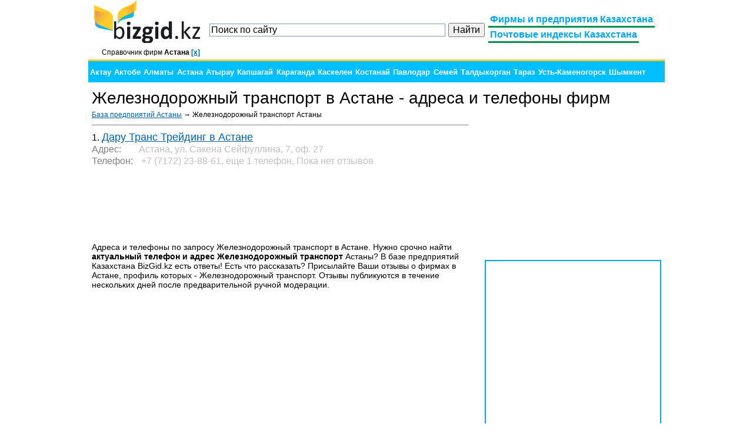

--- FILE ---
content_type: text/html; charset=utf-8
request_url: https://bizgid.kz/zheleznodorozhnij_transport-astana/
body_size: 4306
content:
<!DOCTYPE html>
<html xmlns="http://www.w3.org/1999/xhtml">
<head>
    <title>Железнодорожный транспорт в Астане - База предприятий: Адреса и телефоны Железнодорожный транспорт Астаны</title>
    <meta http-equiv="Content-Type" content="text/html, charset=utf-8"/>
    <meta name="viewport" content="width=device-width, initial-scale=1"/>
    <meta name="robots" content="all"/>
    <meta name="description" content="Контакты, адреса, телефоны и честные отзывы о Железнодорожный транспорт в Астане. База предприятий Железнодорожный транспорт Астаны"/>
    <meta name="keywords" content="Железнодорожный транспорт Астана, Контакты Железнодорожный транспорт в Астане, Адреса фирм Железнодорожный транспорт Астаны, Отзывы о фирмах Железнодорожный транспорт в Астане, Фирмы Железнодорожный транспорт Астана, база предприятий Астана Железнодорожный транспорт, каталог фирм Железнодорожный транспорт в Астане"/>
    <link rel="stylesheet" type="text/css" href="/style/style.css"/>
    <link rel="shortcut icon" href="/favicon.ico" type="image/x-icon"/>
    <script type="text/javascript" src="//ajax.googleapis.com/ajax/libs/jquery/1.4.2/jquery.min.js?ver=1.4.2"></script>
</head>
<body>
<div id="container">
<div class="top">
<div id="logo" style="display: inline-block; float: left;">
    <a href='/astana/'><img src="/images/logo.png" alt="BizGid.kz" title="BizGid.kz - Деловой справочник Казахстана" width="180" height="73"/></a>
    <div id="currentCity">Справочник фирм <strong>Астана <a href='/' title='Выбрать другой город'>[x]</a></strong></div>
</div>
<div id="right_head">
<div id="menu">
    <ul>
        <li><a href="/"><span>Фирмы и предприятия Казахстана</span></a></li>
        <li><a href="/postal/"><span>Почтовые индексы Казахстана</span></a></li>
    </ul>

</div>
</div>
<div id="search_head">
<div class="ya-site-form ya-site-form_inited_no" onclick="return {'action':'http://bizgid.kz/%D0%BF%D0%BE%D0%B8%D1%81%D0%BA/','arrow':false,'bg':'transparent','fontsize':16,'fg':'#000000','language':'ru','logo':'rb','publicname':'Справочник фирм и почтовые индексы Казахстана','suggest':true,'target':'_self','tld':'ru','type':2,'usebigdictionary':true,'searchid':2289088,'input_fg':'#000000','input_bg':'#ffffff','input_fontStyle':'normal','input_fontWeight':'normal','input_placeholder':'Поиск по сайту','input_placeholderColor':'#000000','input_borderColor':'#7f9db9'}"><form action="https://yandex.ru/search/site/" method="get" target="_self" accept-charset="utf-8"><input type="hidden" name="searchid" value="2289088"/><input type="hidden" name="l10n" value="ru"/><input type="hidden" name="reqenc" value=""/><input type="search" name="text" value=""/><input type="submit" value="Найти"/></form></div><style type="text/css">.ya-page_js_yes .ya-site-form_inited_no { display: none; }</style><script type="text/javascript">(function(w,d,c){var s=d.createElement('script'),h=d.getElementsByTagName('script')[0],e=d.documentElement;if((' '+e.className+' ').indexOf(' ya-page_js_yes ')===-1){e.className+=' ya-page_js_yes';}s.type='text/javascript';s.async=true;s.charset='utf-8';s.src=(d.location.protocol==='https:'?'https:':'http:')+'//site.yandex.net/v2.0/js/all.js';h.parentNode.insertBefore(s,h);(w[c]||(w[c]=[])).push(function(){Ya.Site.Form.init()})})(window,document,'yandex_site_callbacks');</script>
</div>
</div>
<div class="clear"></div>
<div id='cities'><ul class='navigation'>
<li><a href='/aktau/'>Актау</a></li> <li><a href='/aktobe/'>Актобе</a></li> <li><a href='/zheleznodorozhnij_transport-almaty/'>Алматы</a></li> <li><a href='/zheleznodorozhnij_transport-astana/' class='current'>Астана</a></li> <li><a href='/atirau/'>Атырау</a></li> <li><a href='/kapshagai/'>Капшагай</a></li> <li><a href='/karaganda/'>Караганда</a></li> <li><a href='/kaskelen/'>Каскелен</a></li> <li><a href='/kostanay/'>Костанай</a></li> <li><a href='/pavlodar/'>Павлодар</a></li> <li><a href='/zheleznodorozhnij_transport-semey/'>Семей</a></li> <li><a href='/taldikorgan/'>Талдыкорган</a></li> <li><a href='/taraz/'>Тараз</a></li> <li><a href='/ustkamenogorsk/'>Усть-Каменогорск</a></li> <li><a href='/zheleznodorozhnij_transport-shimkent/'>Шымкент</a></li> </ul></div>


<div id="content">
<h1>Железнодорожный транспорт в Астане - адреса и телефоны фирм</h1><div id='right_block' style=''>
<script type="text/javascript"><!--
google_ad_client = "ca-pub-5443317563288926";
/* оФирмах.рф - каталог справа */
google_ad_slot = "4815306134";
google_ad_width = 300;
google_ad_height = 250;
//-->
</script>
<div>
<script type="text/javascript" src="//pagead2.googlesyndication.com/pagead/show_ads.js"></script>
</div><div id="YMapsID"></div></div>
<div id='center_block'>
<div id='path'><div style='float: left;'><a href='/astana/'>База предприятий Астаны</a> &#8594; Железнодорожный транспорт Астаны</div><div id='copyright'></div><div style='clear: both;'></div>
</div><!-- Yandex.RTB R-A-192235-3 -->
<div id="yandex_rtb_R-A-192235-3"></div>
<script type="text/javascript">
    (function(w, d, n, s, t) {
        w[n] = w[n] || [];
        w[n].push(function() {
            Ya.Context.AdvManager.render({
                blockId: "R-A-192235-3",
                renderTo: "yandex_rtb_R-A-192235-3",
                async: true
            });
        });
        t = d.getElementsByTagName("script")[0];
        s = d.createElement("script");
        s.type = "text/javascript";
        s.src = "//an.yandex.ru/system/context.js";
        s.async = true;
        t.parentNode.insertBefore(s, t);
    })(this, this.document, "yandexContextAsyncCallbacks");
</script><div class='card'>
<div class='name'>1. <h3><a href='daru_trans_treyding-of41713/'>Дару Транс Трейдинг в Астане</a></h3></div>
<div class='row gray'><div class='name'>Адрес:</div>Астана, ул. Сакена Сейфуллина, 7, оф. 27</div>
<div class='row gray'><div class='name'>Телефон:</div> +7 (7172) 23-88-61, еще 1 телефон, Пока нет отзывов</div>
</div>
<script async src="//pagead2.googlesyndication.com/pagead/js/adsbygoogle.js"></script>
<!-- BizGid - Card Center -->
<ins class="adsbygoogle"
     style="display:inline-block;width:320px;height:100px"
     data-ad-client="ca-pub-5443317563288926"
     data-ad-slot="8780734158"></ins>
<script>
(adsbygoogle = window.adsbygoogle || []).push({});
</script><script src="//api-maps.yandex.ru/2.1/?lang=ru_RU" type="text/javascript"></script>
<script type="text/javascript">
//Блок Яндекс.Карты
ymaps.ready(init);
function init () {
    var myMap = new ymaps.Map("YMapsID", {center: [55.76, 37.64],zoom: 4, controls: ['zoomControl', 'trafficControl', 'typeSelector',  'fullscreenControl']}),
    myCollection = new ymaps.GeoObjectCollection(null, {preset: 'islands#blueIcon'}),
    points = [['51.169','71.404','Дару Транс Трейдинг','1','daru_trans_treyding-of41713/']];
    
    for (var i = 0, l = points.length; i < l; i++) {
        myCollection.add(new ymaps.Placemark([points[i][0], points[i][1]], {iconContent: points[i][3], balloonContentHeader:  points[i][2], balloonContent: '<a href="'+points[i][4]+'">Открыть подробно</a>'}));
    }
    
    myMap.geoObjects.add(myCollection);
    myMap.setBounds( myCollection.getBounds(), { checkZoomRange: true } );
}
</script>
<p>Адреса и телефоны по запросу Железнодорожный транспорт в Астане. Нужно срочно найти <strong>актуальный телефон и адрес Железнодорожный транспорт</strong> Астаны? В базе предприятий Казахстана BizGid.kz есть ответы! Есть что рассказать? Присылайте Ваши отзывы о фирмах в Астане, профиль которых - Железнодорожный транспорт. Отзывы публикуются в течение нескольких дней после предварительной ручной модерации.</p></div>

</div>

<table id="footer" width="100%" cellpadding="0" cellspacing="0">
<tr>
    <td width="180">
<!--LiveInternet counter--><script type="text/javascript"><!--
document.write("<a href='//www.liveinternet.ru/click' "+
"target=_blank><img src='//counter.yadro.ru/hit?t26.6;r"+
escape(document.referrer)+((typeof(screen)=="undefined")?"":
";s"+screen.width+"*"+screen.height+"*"+(screen.colorDepth?
screen.colorDepth:screen.pixelDepth))+";u"+escape(document.URL)+
";"+Math.random()+
"' alt='' title='LiveInternet: показано число посетителей за"+
" сегодня' "+
"border='0' width='88' height='15'><\/a>")
//--></script><!--/LiveInternet-->
    </td>
    <td align="center">
        <ul>
            <li><a href="/contacts/">Контакты</a></li>
            <li><a href="/termsofuse/">Правила использования</a></li>
            <li><a href="/privacy/">Конфиденциальность</a></li>
        </ul>
        Копирование данных с сайта для коммерческого использования разрешено только с письменного разрешения администрации сайта
        <br/><br/>
        <div>2014-2025 &copy; BizGid.kz</div>    
    </td>
    <td width="215" align="right">

<div style="display: inline; float: left; padding-top: 5px;">
</div>
  

    </td>
</tr>
</table>

</div>

</body>

<!-- Yandex.Metrika counter --><script type="text/javascript"> (function (d, w, c) { (w[c] = w[c] || []).push(function() { try { w.yaCounter30920696 = new Ya.Metrika({ id:30920696, clickmap:true, trackLinks:true, accurateTrackBounce:true, webvisor:true }); } catch(e) { } }); var n = d.getElementsByTagName("script")[0], s = d.createElement("script"), f = function () { n.parentNode.insertBefore(s, n); }; s.type = "text/javascript"; s.async = true; s.src = "https://mc.yandex.ru/metrika/watch.js"; if (w.opera == "[object Opera]") { d.addEventListener("DOMContentLoaded", f, false); } else { f(); } })(document, window, "yandex_metrika_callbacks");</script><noscript><div><img src="https://mc.yandex.ru/watch/30920696" style="position:absolute; left:-9999px;" alt="" /></div></noscript><!-- /Yandex.Metrika counter -->

</html>

--- FILE ---
content_type: text/html; charset=utf-8
request_url: https://www.google.com/recaptcha/api2/aframe
body_size: 266
content:
<!DOCTYPE HTML><html><head><meta http-equiv="content-type" content="text/html; charset=UTF-8"></head><body><script nonce="YWmeqp7QHECLl656hzo6Fw">/** Anti-fraud and anti-abuse applications only. See google.com/recaptcha */ try{var clients={'sodar':'https://pagead2.googlesyndication.com/pagead/sodar?'};window.addEventListener("message",function(a){try{if(a.source===window.parent){var b=JSON.parse(a.data);var c=clients[b['id']];if(c){var d=document.createElement('img');d.src=c+b['params']+'&rc='+(localStorage.getItem("rc::a")?sessionStorage.getItem("rc::b"):"");window.document.body.appendChild(d);sessionStorage.setItem("rc::e",parseInt(sessionStorage.getItem("rc::e")||0)+1);localStorage.setItem("rc::h",'1765692262046');}}}catch(b){}});window.parent.postMessage("_grecaptcha_ready", "*");}catch(b){}</script></body></html>

--- FILE ---
content_type: text/css
request_url: https://bizgid.kz/style/style.css
body_size: 2623
content:
body {padding: 0px;margin: 0px;font-family: Arial;width: 100%;}
img {border: none;}
a {color: #0060A9;}
a:hover {color: #FF0000;}
div#container {position: relative; min-width: 320px; max-width: 980px; margin-left: auto;margin-right: auto;font-family: Arial;}

div.top{
    display: flex;
  justify-content: space-around;
  flex-flow: row wrap;
  align-items: center;
  
  }
  
div#logo {padding: 0px 10px 0px 10px;}
div#right_head{width: 300px;}

@media all and (max-width: 420px) {
    div#logo {flex-basis: 0;}
}
@media all and (max-width: 660px) {
    div#search_head{padding-top: 10px;} 
}
@media all and (min-width: 660px) {
  div#search_head    { flex: 3 0px; }
  div#logo { order: 1; } 
  div#search_head    { order: 2; }
  div#right_head { order: 3; }
}

div#reg{ padding: 8px 0px 0px 0px;}
div#reg div {padding: 20px 0px 0px 20px;}
div#reg a {color: white; font-size: 18px; font-weight: bold; text-decoration: none;}
div#reg a span {width:170px; display: block; padding: 15px 5px 19px 25px; background-image: url(/images/reg_button.png); background-repeat: no-repeat;background-position: bottom left;}
div#reg a:hover span {background-position: top left;}
div#login{ font-size: 12px; margin-left: 15px;}

div#menu ul {padding: 4px 0px 6px 0px; margin: 0px; list-style: none;}
div#menu li {display: inline-block;   margin-bottom:8px;}
div#menu li a{color: #00A4F4; text-decoration: none;font-weight: bold;}
div#menu li a span{padding: 3px;border-bottom: 3px solid #009049; margin-bottom: 10px;}
div#menu li a:hover span{border-bottom: 3px solid #F79900;}

table#footer {border-top: 3px solid #009049;font-size: 12px;padding: 5px 0px 3px 0px;}
table#footer ul {padding: 0px;margin: 3px;list-style: none;}
table#footer li {display: inline;padding: 0px 3px 0px 3px;}
table#footer li a{color: #808080;text-decoration: none;}
table#footer li a:hover{text-decoration: underline;}

div#content {position: relative;padding: 6px;}
div#content p {font-size: 14px;}

h1 {font-size: 28px;font-weight: normal;font-family: Arial; margin: 5px 0px 5px 0px;}
h2 {font-size: 22px;font-weight: normal;font-family: Arial; margin: 0px 0px 10px 0px;}
h3 {font-size: 18px;font-weight: normal;font-family: Arial; padding: 0px 0px 5px 0px; margin: 0px;}
h1:first-letter,h2:first-letter,h3:first-letter{text-transform:capitalize;}

.autocomplete-w1 {position:absolute; top:0px; left:0px; margin:6px 0 0 6px; /* IE6 fix: */ _background:none; _margin:1px 0 0 0; }
.autocomplete { border:1px solid #999; background:#FFF; cursor:default; text-align:left; max-height:350px; overflow:auto; margin:-6px 6px 6px -6px; /* IE6 specific: */ _height:350px;  _margin:0; _overflow-x:hidden; }
.autocomplete .selected { background:#F0F0F0; }
.autocomplete div {cursor: hand; padding: 2px 5px; display: block; clear: both; height: 20px; white-space: nowrap; overflow:hidden; font-size: 11px; font-family: Verdana; line-height:15px; vertical-align: middle;}
.autocomplete strong { font-weight:normal; color:#3399FF; }
        

div#cities .navigation {font-size: 10pt; border-top: 3px solid #FECA2B; font-weight: 700; list-style: none; margin: 0; padding: 0; background: deepskyblue; display: -webkit-box; display: -moz-box; display: -ms-flexbox; display: -webkit-flex; display: flex; -webkit-flex-flow: row wrap; justify-content: flex-start;}
div#cities .navigation a { text-decoration: none; display: block; padding: 0.8em 0.2em 0.8em 0.2em; color: white;}
div#cities .navigation a:hover {background: #EDA549;}

div#YMapsID {width:296px;height:600px;}

@media all and (max-width: 800px) {
  div#cities .navigation {justify-content: space-around;}
}
@media all and (max-width: 620px) {
  div#cities .navigation {-webkit-flex-flow: row wrap; flex-flow: row wrap; padding: 0;}
  div#cities .navigation a {text-align: center;padding: 5px;border-top: 1px solid rgba(255, 255, 255, 0.3);border-bottom: 1px solid rgba(0, 0, 0, 0.1);}
  div#cities .navigation li:last-of-type a {border-bottom: none;}
  div#YMapsID {width: 90%; height: 200px;}
  div ul.center li {margin: 10px 0px;}
  div#center_block{float:initial !important;}
  div#content{overflow: hidden;}
  div.street div.houses {width: auto !important;}
}


div#catalog {display: block;}
div#catalog ul {list-style: none; margin: 0px; columns: 310px 3; padding: 0px;}
div#catalog ul li {display: block; padding: 6px 0px 6px 0px;}
div#catalog ul li a {font-size: 12px; color: #000000;}
div#catalog ul li a:hover {text-decoration: none; color: #F79900;}
div#catalog ul li.header:first-letter {color:red;}

div#path {display: block; font-size: 12px; margin-bottom: 10px; padding-bottom: 10px; border-bottom: 1px solid #808080;}

div.card {padding-bottom: 10px;}
div.card .name h3 {display: inline;}
div.card div.d {font-size: 12px; padding-bottom: 5px;}
div.card div.d a {color: #009049;}
div.card div.d a:hover {color: #FF3616;}
div.card div.row {padding: 1px 0px 1px 0px;}
div.card div.row div.name {display: inline-block;width: 80px;color: #808080;}
div.card .gray {color: #C0C0C0;}
div.card .gray:hover {color: #000000;}

div#pages {text-align: center;font-size: 18px;}

div#worktime table td {font-size: 12px;text-align: center;}
div#worktime table tr.h td{background-color: #00A4F4;color: #FFFFFF;}
div#worktime div.working-break {margin-top: 3px; color: red; font-style: italic;}

div#currentCity{font-size: 12px;text-align: right; padding: 5px 0px 5px 0px;}

div#center_block {position: relative;  max-width: 640px; display: inline;float: left; margin-bottom: 10px;}
div#right_block {position: relative; width: 300px; display: inline; float: right; margin-bottom: 10px;}
div#right_block h3 {margin-top: 20px;}
div#right_block div.card {padding-bottom: 5px;}
div#right_block div.row {font-size: 12px;}
div#right_block div.row div.name {width: 40px;}

div#YMapsID {border: 2px solid #00A4F4;}
div#copyright div{font-size: 11px; background-image: url(/images/2g.png); background-repeat: no-repeat; background-position: 85px 0px; width: 132px; height: 15px; display: inline-block; padding-top: 1px; float: right;}

#contact-overlay {background-color:#000; cursor:wait;}
#contact-container {font: 16px/22px Arial, Verdana, 'Trebuchet MS'; text-align:left; width:600px;}
#contact-container .contact-content {background-color:#F6F6F6; color:#808080; height:40px; padding-left: 10px;}
#contact-container h1 {color:#00A4F4; font-size:20px; line-height:20px; margin:0; padding:0 0 15px 0px; text-align:left;}
#contact-container .contact-loading {background:url(../img/contact/loading.gif) no-repeat; height:55px; margin:-14px 0 0 190px; padding:0; position:absolute; width:54px; z-index:8000;}
#contact-container .contact-message {text-align:center; margin:0px 0px 10px 0px;}
#contact-container .contact-error {background:#ffffff; border:1px solid #FF0000; color:#FF0000; font-size:14px; font-weight:bold; padding:5px; width:92%; display: block;}
#contact-container br {clear:both;}
#contact-container form {margin:0; padding:0;}
#contact-container label {clear:left; display:block; float:left; padding-right:4px; text-align: left; width:110px;}
#contact-container .contact-input {border: 1px solid #009049; font-family: Arial, Verdana, 'Trebuchet MS'; float:left; padding:2px; margin:2px; width:300px;}
#contact-container textarea {height:114px;}
#contact-container .contact-cc {cursor:default; font-size:14px; vertical-align:top;}
#contact-container .contact-top {background-color:#F6F6F6; height:13px; margin:0; padding:0; -webkit-border-top-left-radius:8px; -webkit-border-top-right-radius:8px; -moz-border-radius-topleft:8px; -moz-border-radius-topright:8px; border-radius:8px 8px 0 0;}
#contact-container .contact-bottom {background-color:#F6F6F6; font-size:12px; height:33px; line-height:12px; text-align:center; -webkit-border-bottom-right-radius:8px; -webkit-border-bottom-left-radius:8px; -moz-border-radius-bottomright:8px; -moz-border-radius-bottomleft:8px; border-radius:0 0 8px 8px;}
#contact-container .contact-button {background:#009049; border:0; color:#fff; cursor:pointer; font-size:16px; font-weight:bold; height:26px; margin:4px 0 0 4px; text-align:center; vertical-align:middle; -webkit-border-radius:8px; -moz-border-radius:8px; border-radius:8px;}
#contact-container .contact-button:hover {background:#FF3616;}
#contact-container a.modal-close {color:#999; font-size:18px; font-weight:bold; position:absolute; text-decoration:none; right:8px; top:0px;}
#contact-container a.modal-close:hover {color:#ccc;}

div.clear{clear: both;}

div.select_block{width: 320px; float: left; margin-right: 20px; padding: 20px; border: 1px solid #C0C0C0; border-radius: 8px;}
input.s {font-size: 18px;}

div.err{border: 1px solid red; color: red; padding: 5px; margin: 5px;}
div.ok{border: 1px solid green; color: green; padding: 5px; margin: 5px;}

div.ya-dir-catalog{margin-bottom: 10px;}
.gold h3{padding-left: 20px; background-image:url(/images/icon_catalog.png); background-repeat: no-repeat;}
.gold h3 a {color: #D97B00;}
.gold h3 a:hover {color: #FF0000; text-decoration: none;}

#yandex-direct-fixed {display: block;margin-top: 10px;width: 300px;}
 .on_top{position: fixed;top: 10px;}
 .on_footer{position: absolute;bottom: 220px;}
 
div.reviews, div#addcomment {font-size: 11px;font-family: Arial;border-radius:6px;border: 3px solid #D8DFE5; padding: 5px;position: relative;}
.waveButton1{background:url(/js/google_wave/img/button_bg.jpg) repeat-x 50% 50%;border:1px solid #DDDDDD;padding:4px;cursor:pointer;}
div.reviews {margin-bottom: 5px;}
div.reviews div.rate {position: relative; float: left; max-width: 200px; padding-right: 5px;}
div.reviews div.stars {background:url(/images/star.gif) repeat-x top left; height: 22px;}
div.reviews div.name {font-size: 14px; font-weight: bold;}
div.reviews div.text {position: relative; display: block; overflow: hidden;}

#vk_comments, #vk_comments iframe {width: 100% !important;}

div.street h3 {margin-top: 10px;}
div.street div.houses {float: left; width: 760px; font-size: 13px;}

div.page {display: -webkit-box;display: -moz-box;display: -ms-flexbox;display: -webkit-flex; display: flex; justify-content: space-around;}
div.page>div:first-of-type{flex-grow: 2 !important;}
div.page>div{flex-shrink: 1;}

div.page>div:first-of-type div.catalog, div.columns {-webkit-columns: 210px 3; -moz-columns: 210px 3; columns: 210px 3;}

div.catalog ul {list-style: none; margin: 0px; padding: 0px 10px 0px 0px;}
div.catalog ul li {padding: 6px 0px 6px 0px;}
div.catalog ul li a {font-size: 12px; color: #000000;}
div.catalog ul li a:hover {text-decoration: none; color: #F79900;}

div.rht {margin-top: 40px; max-width: 300px;}
div.rht ul li {padding: 3px 0px;}